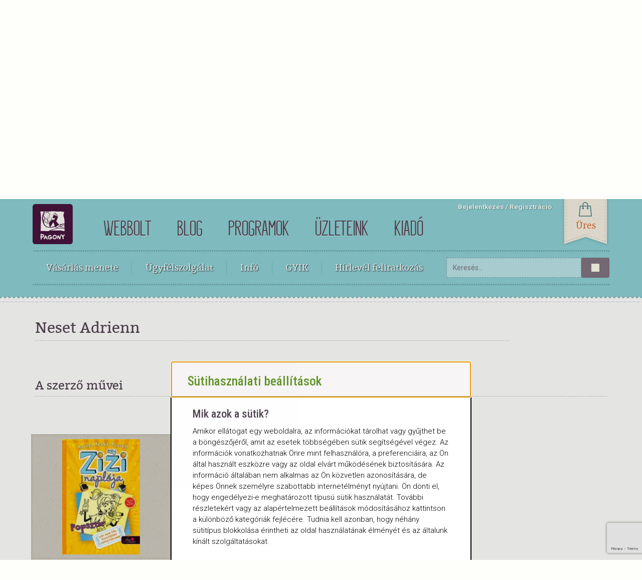

--- FILE ---
content_type: text/html;charset=UTF-8
request_url: https://www.pagony.hu/adrienn-neset
body_size: 7563
content:
<!DOCTYPE html><html lang="hu">
<head>
<meta http-equiv="Content-Type" content="text/html; charset=utf-8">
<meta http-equiv="X-UA-Compatible" content="IE=edge">
<meta name="viewport" content="width=device-width, initial-scale=1, minimum-scale=1">
<base href="https://www.pagony.hu/">
<meta name="theme-color" content="#96cfce">
<meta name="msapplication-navbutton-color" content="#96cfce">
<meta name="apple-mobile-web-app-status-bar-style" content="#96cfce">
<link rel="preload" href="/resources/templates/default/assets/webshop/fonts/kraftstoff-regular-hu-webfont.woff2" as="font" type="font/woff2" crossorigin="crossorigin">
<meta property="og:site_name" content="Pagony.hu">
<title>Pagony webbolt</title>
<meta name="title" content="Pagony webbolt">
<meta property="og:image:alt" content="Pagony webbolt">
<meta name="twitter:title" content="Pagony webbolt">
<meta property="og:title" content="Pagony webbolt">
<meta name="description" content="Minden, ami gyerekkönyv és -játék! A kuflik, Boribon, Maszat, Rumini és a többiek – értékes, igényes, színvonalas mesekönyvek, ifjúsági regények és minőségi fejlesztő játékok kedvezményesen.">
<meta property="og:description" content="Minden, ami gyerekkönyv és -játék! A kuflik, Boribon, Maszat, Rumini és a többiek – értékes, igényes, színvonalas mesekönyvek, ifjúsági regények és minőségi fejlesztő játékok kedvezményesen.">
<link rel="icon" href="../../favicon.ico">
<script>
					dataLayer = [{
						'pageType':'authorpage'
						
					}];
				</script><script>(function(w,d,s,l,i){w[l]=w[l]||[];w[l].push({'gtm.start':
				new Date().getTime(),event:'gtm.js'});var f=d.getElementsByTagName(s)[0],
				j=d.createElement(s),dl=l!='dataLayer'?'&l='+l:'';j.async=true;j.src=
				'https://www.googletagmanager.com/gtm.js?id='+i+dl+ '&gtm_auth=RnW9w_QtZPu31c4KqhfPSA&gtm_preview=env-35&gtm_cookies_win=x';f.parentNode.insertBefore(j,f);
				})(window,document,'script','dataLayer','GTM-5CNR32');</script><script>
					(function(h,o,t,j,a,r){
						h.hj=h.hj||function(){(h.hj.q=h.hj.q||[]).push(arguments)};
						h._hjSettings={hjid:1014973,hjsv:6};
						a=o.getElementsByTagName('head')[0];
						r=o.createElement('script');r.async=1;
						r.src=t+h._hjSettings.hjid+j+h._hjSettings.hjsv;
						a.appendChild(r);
					})(window,document,'https://static.hotjar.com/c/hotjar-','.js?sv=');
				</script><link rel="stylesheet" href="https://www.pagony.hu/resources/templates/default/assets/common/css/cookie-consent.css">
<link href="resources/templates/default/assets/webshop/css/bootstrap.css" rel="stylesheet">
<link rel="stylesheet" href="resources/templates/default/assets/webshop/css/webbolt_style.css?v=1767706717">
<link href="resources/templates/default/assets/webshop/css/font-awesome.min.css" rel="stylesheet">
<link href="resources/templates/default/assets/webshop/css/message.css" rel="stylesheet">
<link href="resources/templates/default/assets/webshop/css/bootstrap-switch.css" rel="stylesheet">
<link rel="stylesheet" type="text/css" href="resources/templates/default/assets/blog/js/slick-1.8.0/slick/slick.css">
<link href="https://cdnjs.cloudflare.com/ajax/libs/bootstrap-slider/9.9.0/css/bootstrap-slider.css" rel="stylesheet">
<link rel="stylesheet" type="text/css" href="https://cdnjs.cloudflare.com/ajax/libs/font-awesome/5.8.2/css/all.css">
<script src="https://www.google.com/recaptcha/api.js?render=6LezvbIgAAAAADtUuVj4XnEOluOLD43CsLKtD-8V"></script><script type="text/javascript">
				window.RECAPTCHA = '6LezvbIgAAAAADtUuVj4XnEOluOLD43CsLKtD-8V';
			</script>
</head>
<body id="authorpage">
<!--Google Tag Manager--><noscript><iframe src="https://www.googletagmanager.com/ns.html?id=GTM-5CNR32&amp;gtm_auth=RnW9w_QtZPu31c4KqhfPSA&amp;gtm_preview=env-35&amp;gtm_cookies_win=x" height="0" width="0" style="display:none;visibility:hidden"></iframe></noscript>
<!--End Google Tag Manager--><header class="webshop-header"><a href="/" class="top-logo"><img id="top-logo" alt="Pagony logo" src="/resources/templates/default/assets/webshop/images/lekerekitett_logo.svg"></a><nav id="site-navigation"><ul>
<li><a href="https://www.pagony.hu/">webbolt</a></li>
<li><a href="https://www.pagony.hu/blog">blog</a></li>
<li><a href="https://www.pagony.hu/programok">Programok</a></li>
<li><a href="https://www.pagony.hu/uzleteink">üzleteink</a></li>
<li><a href="https://kiado.pagony.hu/">Kiadó</a></li>
<script type="application/ld+json">null</script>
</ul></nav><nav id="login-menu"><label class="dropdown-menu-toggle" tabindex="-1"><input type="checkbox"></label><ul>
<li><a href="#" data-toggle="modal" data-target="#loginmodal">Bejelentkezés</a></li>
<li><a href="/regisztracio">Regisztráció</a></li>
</ul>
<script type="application/ld+json">null</script></nav><a class="top-cart" aria-expanded="false" aria-controls="cart-div"><span class="top-ribbon" id="cart-ribbon"><span id="cart-ribbon-text" class="cart-number">Üres</span></span></a><nav class="webshop-nav" tabindex="-1"><label class="dropdown-menu-toggle" tabindex="-1"><input type="checkbox"></label><ul>
<li>
<label class="dropdown-menu-toggle" tabindex="-1"><input type="checkbox">Vásárlás menete</label><ul class="dropdown-menu">
<li><a href="https://www.pagony.hu/hogyvasaroljak" class="howtoorder-link">Így vásárolj!</a></li>
<li><a href="https://www.pagony.hu/fizetesimodok" class="payment-link">Fizetés</a></li>
<li><a href="https://www.pagony.hu/szallitas" class="delivery-link">Küldemények</a></li>
<li><a href="https://www.pagony.hu/pick-pack-pont" class="pickuplocations-link">Átvevőhelyek</a></li>
</ul>
</li>
<li><a href="https://www.pagony.hu/ugyfelszolgalat">Ügyfélszolgálat</a></li>
<li>
<label class="dropdown-menu-toggle" tabindex="-1"><input type="checkbox">Infó</label><ul class="dropdown-menu">
<li><a href="https://www.pagony.hu/adatvedelem" class="dataprotection-link">Adatvédelem</a></li>
<li><a href="https://www.pagony.hu/aszf" class="terms_and_conditions-link">ÁSZF</a></li>
<li><a href="https://www.pagony.hu/impresszum" class="imprint-link">Impresszum</a></li>
<li><a href="https://www.pagony.hu/torzsvasarloi-rendszer" class="loyalty_program-link">Törzsvásárlói rendszer</a></li>
<li><a href="https://www.pagony.hu/panaszkezeles" class="complaint_handling-link">Panaszkezelés</a></li>
<li><a href="https://www.pagony.hu/karrier" class="Career-link">Karrier</a></li>
<li><a href="#" class="cookie-consent-link">Süti beállítások</a></li>
</ul>
</li>
<li><a href="https://www.pagony.hu/gyik">GYIK</a></li>
<li><a href="#" data-toggle="modal" data-target="#newslettermodal">Hírlevél feliratkozás</a></li>
</ul></nav><form class="search-form" method="get" action="/webbolt">
<input class="form-control" name="search" type="text" placeholder="Keresés..."><button class="btn btn-searchbutton" type="submit"><i class="icon-search"></i></button>
</form></header><div class="modal fade" id="loginmodal" tabindex="-1" role="dialog" aria-labelledby="loginmodal"><div class="modal-dialog" role="document"><div class="modal-content loginmodal">
<div class="modal-header">
<button type="button" class="close" data-dismiss="modal" aria-label="Close"><span aria-hidden="true">x</span></button><div class="modal-title">Bejelentkezés</div>
</div>
<div class="modal-body">
<form class="login-form" method="post">
<div class="form-group">
<label for="email">E-mail-cím</label><input type="text" id="email" name="email" class="form-control">
</div>
<div class="form-group">
<label for="password">Jelszó</label><input type="password" id="password" name="password" class="form-control">
</div>
<button type="submit" name="action" value="currentuser.loginuser" class="btn btn-border btn-block btn-blue">Bejelentkezés</button><button id="forgotten_pw" type="submit" name="action" value="user.forgottenpw" class="btn btn-border btn-block btn-orange">Elfelejtett jelszó</button>
</form>
<div class="divider"><span>vagy</span></div>
<button type="button" href="" class="fb_login" data-app_id="479615327262180"><i class="fab fa-facebook-f"></i><span>Bejelentkezés Facebookkal</span></button>
</div>
</div></div></div>
<div class="modal fade" id="loginmessagemodal" role="dialog"><div class="modal-dialog" role="document"><div class="modal-content">
<div class="modal-header"><button type="button" class="close" data-dismiss="modal" aria-label="Close"><span aria-hidden="true">x</span></button></div>
<div class="modal-body message"></div>
</div></div></div>
<div class="modal fade" id="loginalertmodal" tabindex="-1" role="dialog"><div class="modal-dialog" role="document"><div class="modal-content">
<div class="modal-header">
<button type="button" class="close" data-dismiss="modal" aria-label="Close"><span aria-hidden="true">x</span></button><div class="modal-title">Figyelem</div>
</div>
<div class="modal-body">
<p>A továbblépéshez jelentkezz be, vagy ha még nem vagy törzsvásárlónk, regisztrálj!</p>
<a href="#" class="btn btn-blue btn-block" data-dismiss="modal" data-toggle="modal" data-target="#loginmodal">Bejelentkezek</a><a href="/regisztracio" class="btn btn-orange btn-block">Regisztrálok</a>
</div>
</div></div></div>
<div class="modal fade modal-mid" id="newslettermodal" tabindex="-1" role="dialog" aria-labelledby="newslettermodal"><div class="modal-dialog" role="document"><div class="modal-content">
<div class="modal-header">
<button type="button" class="close" data-dismiss="modal" aria-label="Close"><span aria-hidden="true">&times;</span></button><div class="modal-title" id="newslettermodallabel">Hírlevél feliratkozás</div>
</div>
<div class="modal-body"><form method="POST">
<input type="hidden" name="action" value="OptInForm.optinsignup"><input type="hidden" name="source" value="1"><input type="hidden" class="g-recaptcha-response" name="g-recaptcha-response" value=""><div class="checkbox"><label><input type="checkbox" name="optin[]" value="1">Pagony webbolt hírlevél</label></div>
<div class="checkbox"><label><input type="checkbox" name="optin[]" value="3">Pozsonyi Pagony</label></div>
<div class="checkbox"><label><input type="checkbox" name="optin[]" value="4">Bartók Pagony</label></div>
<div class="checkbox"><label><input type="checkbox" name="optin[]" value="5">Zuglói Pagony</label></div>
<div class="checkbox"><label><input type="checkbox" name="optin[]" value="6">Frankel Pagony</label></div>
<div class="checkbox"><label><input type="checkbox" name="optin[]" value="8">Debreceni Pagony</label></div>
<div class="checkbox"><label><input type="checkbox" name="optin[]" value="9">Pécsi Pagony</label></div>
<div class="checkbox"><label><input type="checkbox" name="optin[]" value="10">Tanári hírlevél</label></div>
<div class="checkbox"><label><input type="checkbox" name="optin[]" value="11">Győri Pagony</label></div>
<div class="checkbox"><label><input type="checkbox" name="optin[]" value="12">Soproni Pagony</label></div>
<div class="checkbox"><label><input type="checkbox" name="optin[]" value="25">Tabán Pagony</label></div>
<div class="checkbox"><label><input type="checkbox" name="optin[]" value="27">Pagony Játékház</label></div>
<div class="checkbox"><label><input type="checkbox" name="optin[]" value="42">Bakáts Pagony</label></div>
<div class="form-group"><div class="input-group col-xs-8"><input id="email" type="text" class="form-control" name="email" placeholder="E-mail-cím"></div></div>
<div class="checkbox"><label><input type="checkbox" name="gdpr" value="1">Elfogadom a Pagony <a href="/adatvedelem">adatvédelmi</a> szabályzatát</label></div>
<button type="submit" class="btn btn-orange">Feliratkozom</button>
</form></div>
</div></div></div>
<div class="modal fade" id="addtocartmodal" tabindex="-1" role="dialog"><div class="modal-dialog" role="document"><div class="modal-content">
<div class="modal-header">
<button type="button" class="close" data-dismiss="modal" aria-label="Close"><span aria-hidden="true">x</span></button><div class="modal-title">Kosárba került:</div>
</div>
<div class="modal-body">
<img id="cartmodalimage" alt="" src="[data-uri]" class="modal-prod-pic" onerror="this.style.display='none'"><h4 id="cartmodalauthor" class="author-name">.</h4>
<h2 id="cartmodaltitle">.</h2>
<p class="publisher" id="cartmodalpublisher"></p>
<div id="to-cart-normal-section">
<p>
                            A kosaradban összesen <span class="orange" id="cartmodalprice"></span>-nyi áru van. Csökkentsd a szállítási költséget!
                        </p>
<p></p>
<p>Külföldi rendelés esetén minden infót <a href="https://www.pagony.hu/szallitas">itt</a> találsz!<br>Áraink 2024. március 28-tól:</p>
<table class="transport-table">
<thead><tr>
<th></th>
<th>Személyes</th>
<th>Futárszolgálat</th>
<th>Csomagpont</th>
<th>MPL</th>
<th>MPL Csomagpont</th>
</tr></thead>
<tbody>
<tr>
<td>0 - 6000</td>
<td class="free">ingyenes</td>
<td>1590 Ft</td>
<td>1290 Ft</td>
<td>1990 Ft</td>
<td>990 Ft</td>
</tr>
<tr>
<td>6001 - 10000</td>
<td class="free">ingyenes</td>
<td>1190 Ft</td>
<td>990 Ft</td>
<td>1990 Ft</td>
<td>990 Ft</td>
</tr>
<tr>
<td>10001 - 15000</td>
<td class="free">ingyenes</td>
<td>790 Ft</td>
<td>690 Ft</td>
<td>1990 Ft</td>
<td>990 Ft</td>
</tr>
<tr>
<td>15001 - </td>
<td class="free">ingyenes</td>
<td class="free">ingyenes</td>
<td class="free">ingyenes</td>
<td>1990 Ft</td>
<td>990 Ft</td>
</tr>
</tbody>
</table>
</div>
<p id="to-cart-ebook-section">Miután megvásárolod, az e-könyveket elérheted a menüben az <a href="/vasarlasaim/e-book">"E-könyveim"</a> fülre kattintva és elküldjük neked a linket egy visszaigazoló e-mailben is.</p>
</div>
<div class="modal-footer"><button type="button" class="btn btn-orange" onClick="location.href='kosar'">A kosár tartalma</button></div>
</div></div></div>
<div class="modal fade" id="addToListModal" tabindex="-1" role="dialog"><div class="modal-dialog" role="document"><div class="modal-content">
<div class="modal-header">
<button type="button" class="close" data-dismiss="modal">&times;</button><div class="modal-title">Sikeres listához adás</div>
</div>
<div class="modal-body">
<p>A kiválasztott terméket sikeresen hozzáadtuk a kedvencek listádhoz.</p>
<a href="/kedvenceim" class="btn btn-orange btn-block">Tovább a kedvenceimhez!</a>
</div>
</div></div></div>
<div class="modal fade" id="error-modal" tabindex="-1" role="dialog"><div class="modal-dialog" role="document"><div class="modal-content">
<div class="modal-header"><button type="button" class="close" data-dismiss="modal">&times;</button></div>
<div class="modal-body"><p id="error-message"></p></div>
</div></div></div>
<div class="modal" tabindex="-1" role="dialog" id="pricemodal"><div class="modal-dialog" role="document"><div class="modal-content">
<div class="modal-header">Árinformáció<button type="button" class="close" data-dismiss="modal" aria-label="Close"><span aria-hidden="true">x</span></button>
</div>
<div class="modal-body message"></div>
</div></div></div>
<div class="wrapper"><div class="container">
<div class="row"><div class="col-md-10 author-text">
<h2 class="page-header">Neset Adrienn</h2>
<p class="text-justify"></p>
</div></div>
<div class="author-products">
<h3 class="page-header">A szerző művei</h3>
<div class="row main products"><div class="col-xs-6 col-sm-4 col-md-3
                item-holder"><div class="item">
<div class="item-bg">
<a target="product_window_tab" href="/termekek/egy-zizi-naploja-3-popsztar-mesek-nem-valami-meses-eletemrol"><div class="item-picture">
<img onerror="this.style.display='none'" loading="lazy" class="" src="https://www.pagony.hu/resources/images/kw/qe/zi/prodcard_image/21840.jpg" alt="Egy Zizi naplója 3. - Popsztár - Egy nem túl tehetséges popsztár meséi"><div class="item-caption">Kattints a termékre a részletes információ megtekintéséhez...</div>
</div></a><h3><a target="product_window_tab" title="Egy Zizi naplója 3. - Popsztár - Egy nem túl tehetséges popsztár meséi" href="/termekek/egy-zizi-naploja-3-popsztar-mesek-nem-valami-meses-eletemrol">Egy Zizi naplója 3. - Popsztár - Egy nem túl tehetséges p...
                    </a></h3>
<ul class="category-icon-list open-product">
<li><span class="book-icon" title="Könyv"></span></li>
<li><span class="age-icon" title="Korosztály">7-14</span></li>
<li><span class="girl-icon" title="Lányoknak"></span></li>
</ul>
<p class="item-price"><span class="origprice">
                        Eredeti ár:
                    <span class="price">3999 Ft</span></span><i class="fa fa-info-circle pricemodal" title="További árinformációért kattints ide!" data-pricedata='
                &lt;h5&gt;
                Egy Zizi naplója 3. - Popsztár - Egy nem túl tehetséges popsztár meséi
                &lt;/h5&gt;
                &lt;p&gt;Eredeti ár:
                    &lt;span class="price"&gt;
                3999 Ft
                    &lt;/span&gt;
                &lt;/p&gt;
                
                    &lt;p&gt;Online ár:
                        &lt;span class="price"&gt;
                    3399 Ft
                        &lt;/span&gt;
                    &lt;/p&gt;
                
                    &lt;p&gt;Az elmúlt hónap legalacsonyabb ára:
                        &lt;span class="price"&gt;
                    3399 Ft
                        &lt;/span&gt;
                    &lt;/p&gt;
                
                &lt;p&gt;
                    &lt;span class="saleprice"&gt;
                    Online ár:
                3399 Ft
                    &lt;/span&gt;
                
                        &lt;span class="price"&gt;
                        &lt;br /&gt;
                    
                        &lt;/span&gt;
                
                &lt;/p&gt;
                &lt;p class="more-info"&gt;További információért kattints
                    &lt;a href="/gyik"&gt;ide&lt;/a&gt;!
                &lt;/p&gt;
            '></i><br><span class="saleprice orange">Online ár: <span class="price">3399 Ft</span></span></p>
</div>
<a type="submit" onclick="AddToCart(9371)" class="btn btn-bag btn-block btn-intocart">Kosárba
                    <span class="hidden-xs hidden-sm">teszem</span></a>
</div></div></div>
<div class="pagination-wrapper"></div>
</div>
</div></div>
<div class="footer"><div class="container" id="webshopfooter"><div class="row"></div></div></div>
<script src="https://ajax.googleapis.com/ajax/libs/jquery/1.9.1/jquery.min.js" type="text/javascript"></script><script src="https://cdnjs.cloudflare.com/ajax/libs/jquery-validate/1.17.0/jquery.validate.js" type="text/javascript"></script><script src="https://cdnjs.cloudflare.com/ajax/libs/jquery-validate/1.17.0/localization/messages_hu.js" type="text/javascript"></script><script src="resources/templates/default/assets/webshop/js/modernizr.custom.js" type="text/javascript"></script><script src="resources/templates/default/assets/webshop/js/bootstrap.min.js" type="text/javascript"></script><script src="resources/templates/default/assets/common/js/ie10-viewport-bug-workaround.js" type="text/javascript"></script><script type="text/javascript" src="resources/templates/default/assets/webshop/js/jquery.bxslider.js?v=1594327018"></script><script src="resources/templates/default/assets/common/js/utk.js" type="text/javascript"></script><script src="resources/templates/default/assets/webshop/js/highlight.js" type="text/javascript"></script><script src="resources/templates/default/assets/webshop/js/bootstrap-switch.js" type="text/javascript"></script><script src="https://cdnjs.cloudflare.com/ajax/libs/bootstrap-slider/9.9.0/bootstrap-slider.js" type="text/javascript"></script><script type="text/javascript">
		$('#priceslider').slider({});
		</script><script type="text/javascript">
			$(document).ready(function() {
				// Enable touch events for Mobile Browsers
				var touchDevice = false;
				if (navigator.userAgent.match(/Android|webOS|iPhone|iPad|iPod|BlackBerry|IEMobile|Opera Mini/)) {
					touchDevice = true;
				}
				$('.bxslider').bxSlider({touchEnabled: touchDevice});
			});
		</script><script src="https://cdnjs.cloudflare.com/ajax/libs/html5shiv/3.7.3/html5shiv.min.js" type="text/javascript"></script><script src="https://cdnjs.cloudflare.com/ajax/libs/respond.js/1.4.2/respond.min.js" type="text/javascript"></script><script type="text/javascript">
			var image_url = 'https://www.pagony.hu/resources/images/';
		</script><script type="text/javascript" src="resources/templates/default/assets/webshop/js/php.js?v=1594327018"></script><script type="text/javascript" src="resources/templates/default/assets/webshop/js/jquery.serializejson.js?v=1594327018"></script><script type="text/javascript" src="resources/templates/default/assets/webshop/js/jquery-deparam.min.js?v=1594327018"></script><script type="text/javascript" src="resources/templates/default/assets/webshop/js/booq_scripts.js?v=1695988225"></script><script type="text/javascript" src="resources/templates/default/assets/webshop/js/jquery-editable-select.js?v=1654157019"></script><script type="text/javascript" src="resources/templates/default/assets/webshop/js/webshop.js?v=1766061460"></script><script type="text/javascript" src="resources/templates/default/assets/webshop/js/myscripts.js?v=1761905294"></script><script type="text/javascript" src="resources/templates/default/assets/webshop/js/jsx.js?v=1699265155"></script><script type="text/javascript" src="resources/templates/default/assets/common/js/authenticationHandler.js?v=1666615867"></script><script type="text/javascript" src="resources/templates/default/assets/webshop/js/favorites.js?v=1695888389"></script><script src="resources/templates/default/assets/common/js/cookie-consent.js" type="text/javascript" charset="utf-8"></script><dialog id="cookie-consent-dialog"><header class="dialog-header" tabindex="-1"><span class="title">Sütihasználati beállítások</span></header><main><section id="general_cookie_info"><h2>Mik azok a sütik?</h2>
<p>Amikor ellátogat egy weboldalra, az információkat tárolhat vagy gyűjthet be a böngészőjéről, amit az esetek többségében sütik segítségével végez. Az információk vonatkozhatnak Önre mint felhasználóra, a preferenciáira, az Ön által használt eszközre vagy az oldal elvárt működésének biztosítására. Az információ általában nem alkalmas az Ön közvetlen azonosítására, de képes Önnek személyre szabottabb internetélményt nyújtani. Ön dönti el, hogy engedélyezi-e meghatározott típusú sütik használatát. További részletekért vagy az alapértelmezett beállítások módosításához kattintson a különböző kategóriák fejlécére. Tudnia kell azonban, hogy néhány sütitípus blokkolása érintheti az oldal használatának élményét és az általunk kínált szolgáltatásokat.</p></section><section id="cookie-category-settings"><h2>Jelenlegi beállítások</h2>
<details><summary>
							Szükséges sütik
							<label class="form-ctrl-switch"><input type="checkbox" disabled name="necessary-cookies" id="necessary-cookies"></label></summary><p>
							Ezek a sütik nélkülözhetetlenek a weboldal működéséhez, ezért nem kapcsolhatók ki. Általában csak olyan tevékenységekre válaszul kerülnek elhelyezésre, mint a szolgáltatások kérése, így például a süti használati beállítások megadása, bejelentkezés vagy űrlapok kitöltése. A böngészőjében beállíthatja a sütik blokkolását vagy az azokra való figyelmeztetést, azonban ebben az esetben előfordulhat, hogy a weboldal vagy meghatározott részei egyáltalán nem működnek.
						</p></details><details><summary>
							Beállításokat tároló sütik
							<label class="form-ctrl-switch"><input type="checkbox" name="preferences-cookies" id="preferences-cookies"></label></summary><p>
							Ezen sütik olyan speciális funkciók, mint például az oldalról közvetlenül elérhető videók és az élő ügyfélszolgálati chat elérhetőségét teszik lehetővé. Ezen kívül a „beállítási” sütik megkönnyítik a böngészést például a regisztrációhoz tartozó jelszavak, vagy a kosárba tett termékek megjegyzésével. A sütiket vagy mi, vagy olyan harmadik fél helyezi el, amely harmadik fél szolgáltatásait elérhetővé tettük anélkül, hogy el kellene hagynia a weboldalt. Amennyiben nem engedélyezi a „beállítási” típusú sütik használatát, előfordulhat, hogy az említett funkciók nem megfelelően működnek az Ön böngészőjében.
						</p></details><details><summary>
							Statisztikai sütik
							<label class="form-ctrl-switch"><input type="checkbox" name="statistics-cookies" id="statistics-cookies"></label></summary><p>
							Ezen sütik segítségével vesszük számba az oldalunkon történő látogatásokat és az internetes forgalom forrásait, hogy ily módon mérjük és javítsuk az oldalunk teljesítményét, használhatóságát. A sütik segítenek meghatározni a weboldal népszerű és kevésbé népszerű funkcióit, valamint a látogatói aktivitások (pl. görgetés sebessége, egy-egy menüpontban eltöltött időtartam stb.) jellemzőit. A sütik által gyűjtött információkat az általános, nem pedig az egyedi felhasználói szokások feltérképezésére és elemzésére használjuk fel. Amennyiben nem engedélyezi a statisztikai sütik használatát, nem értesülünk róla, hogy felkereste az oldalunkat.
						</p></details><details><summary>
							Marketing célú sütik
							<label class="form-ctrl-switch"><input type="checkbox" name="marketing-cookies" id="marketing-cookies"></label></summary><p>
							Ezeket a sütiket hirdetőpartnereink helyezik el az oldalunkon keresztül. A sütiket az Ön érdeklődési körének megfelelő profil felállítására és az ahhoz illeszkedő hirdetések megjelenítésére használjuk. A „marketing” célú sütik egyedileg azonosítják a böngészőjét és a böngészésre használt eszközét (telefon, laptop, tablet, asztali számítógép stb.). Amennyiben nem engedélyezi ezen sütiket, nem élvezheti az Ön preferenciái szerint összeállított, célzott hirdetések előnyét.
						</p></details></section></main><footer class="dialog-footer"><button id="btn-accept-cookies">Összes elfogadása</button><button id="btn-customize-cookies">Sütik beállítása</button><button id="btn-accept-selected">Kiválasztottak elfogadása</button><button id="btn-reject-cookies">Összes elutasítása</button></footer></dialog>
</body>
</html>


--- FILE ---
content_type: text/html; charset=utf-8
request_url: https://www.google.com/recaptcha/api2/anchor?ar=1&k=6LezvbIgAAAAADtUuVj4XnEOluOLD43CsLKtD-8V&co=aHR0cHM6Ly93d3cucGFnb255Lmh1OjQ0Mw..&hl=en&v=N67nZn4AqZkNcbeMu4prBgzg&size=invisible&anchor-ms=20000&execute-ms=30000&cb=vx4ld3v61ys7
body_size: 48535
content:
<!DOCTYPE HTML><html dir="ltr" lang="en"><head><meta http-equiv="Content-Type" content="text/html; charset=UTF-8">
<meta http-equiv="X-UA-Compatible" content="IE=edge">
<title>reCAPTCHA</title>
<style type="text/css">
/* cyrillic-ext */
@font-face {
  font-family: 'Roboto';
  font-style: normal;
  font-weight: 400;
  font-stretch: 100%;
  src: url(//fonts.gstatic.com/s/roboto/v48/KFO7CnqEu92Fr1ME7kSn66aGLdTylUAMa3GUBHMdazTgWw.woff2) format('woff2');
  unicode-range: U+0460-052F, U+1C80-1C8A, U+20B4, U+2DE0-2DFF, U+A640-A69F, U+FE2E-FE2F;
}
/* cyrillic */
@font-face {
  font-family: 'Roboto';
  font-style: normal;
  font-weight: 400;
  font-stretch: 100%;
  src: url(//fonts.gstatic.com/s/roboto/v48/KFO7CnqEu92Fr1ME7kSn66aGLdTylUAMa3iUBHMdazTgWw.woff2) format('woff2');
  unicode-range: U+0301, U+0400-045F, U+0490-0491, U+04B0-04B1, U+2116;
}
/* greek-ext */
@font-face {
  font-family: 'Roboto';
  font-style: normal;
  font-weight: 400;
  font-stretch: 100%;
  src: url(//fonts.gstatic.com/s/roboto/v48/KFO7CnqEu92Fr1ME7kSn66aGLdTylUAMa3CUBHMdazTgWw.woff2) format('woff2');
  unicode-range: U+1F00-1FFF;
}
/* greek */
@font-face {
  font-family: 'Roboto';
  font-style: normal;
  font-weight: 400;
  font-stretch: 100%;
  src: url(//fonts.gstatic.com/s/roboto/v48/KFO7CnqEu92Fr1ME7kSn66aGLdTylUAMa3-UBHMdazTgWw.woff2) format('woff2');
  unicode-range: U+0370-0377, U+037A-037F, U+0384-038A, U+038C, U+038E-03A1, U+03A3-03FF;
}
/* math */
@font-face {
  font-family: 'Roboto';
  font-style: normal;
  font-weight: 400;
  font-stretch: 100%;
  src: url(//fonts.gstatic.com/s/roboto/v48/KFO7CnqEu92Fr1ME7kSn66aGLdTylUAMawCUBHMdazTgWw.woff2) format('woff2');
  unicode-range: U+0302-0303, U+0305, U+0307-0308, U+0310, U+0312, U+0315, U+031A, U+0326-0327, U+032C, U+032F-0330, U+0332-0333, U+0338, U+033A, U+0346, U+034D, U+0391-03A1, U+03A3-03A9, U+03B1-03C9, U+03D1, U+03D5-03D6, U+03F0-03F1, U+03F4-03F5, U+2016-2017, U+2034-2038, U+203C, U+2040, U+2043, U+2047, U+2050, U+2057, U+205F, U+2070-2071, U+2074-208E, U+2090-209C, U+20D0-20DC, U+20E1, U+20E5-20EF, U+2100-2112, U+2114-2115, U+2117-2121, U+2123-214F, U+2190, U+2192, U+2194-21AE, U+21B0-21E5, U+21F1-21F2, U+21F4-2211, U+2213-2214, U+2216-22FF, U+2308-230B, U+2310, U+2319, U+231C-2321, U+2336-237A, U+237C, U+2395, U+239B-23B7, U+23D0, U+23DC-23E1, U+2474-2475, U+25AF, U+25B3, U+25B7, U+25BD, U+25C1, U+25CA, U+25CC, U+25FB, U+266D-266F, U+27C0-27FF, U+2900-2AFF, U+2B0E-2B11, U+2B30-2B4C, U+2BFE, U+3030, U+FF5B, U+FF5D, U+1D400-1D7FF, U+1EE00-1EEFF;
}
/* symbols */
@font-face {
  font-family: 'Roboto';
  font-style: normal;
  font-weight: 400;
  font-stretch: 100%;
  src: url(//fonts.gstatic.com/s/roboto/v48/KFO7CnqEu92Fr1ME7kSn66aGLdTylUAMaxKUBHMdazTgWw.woff2) format('woff2');
  unicode-range: U+0001-000C, U+000E-001F, U+007F-009F, U+20DD-20E0, U+20E2-20E4, U+2150-218F, U+2190, U+2192, U+2194-2199, U+21AF, U+21E6-21F0, U+21F3, U+2218-2219, U+2299, U+22C4-22C6, U+2300-243F, U+2440-244A, U+2460-24FF, U+25A0-27BF, U+2800-28FF, U+2921-2922, U+2981, U+29BF, U+29EB, U+2B00-2BFF, U+4DC0-4DFF, U+FFF9-FFFB, U+10140-1018E, U+10190-1019C, U+101A0, U+101D0-101FD, U+102E0-102FB, U+10E60-10E7E, U+1D2C0-1D2D3, U+1D2E0-1D37F, U+1F000-1F0FF, U+1F100-1F1AD, U+1F1E6-1F1FF, U+1F30D-1F30F, U+1F315, U+1F31C, U+1F31E, U+1F320-1F32C, U+1F336, U+1F378, U+1F37D, U+1F382, U+1F393-1F39F, U+1F3A7-1F3A8, U+1F3AC-1F3AF, U+1F3C2, U+1F3C4-1F3C6, U+1F3CA-1F3CE, U+1F3D4-1F3E0, U+1F3ED, U+1F3F1-1F3F3, U+1F3F5-1F3F7, U+1F408, U+1F415, U+1F41F, U+1F426, U+1F43F, U+1F441-1F442, U+1F444, U+1F446-1F449, U+1F44C-1F44E, U+1F453, U+1F46A, U+1F47D, U+1F4A3, U+1F4B0, U+1F4B3, U+1F4B9, U+1F4BB, U+1F4BF, U+1F4C8-1F4CB, U+1F4D6, U+1F4DA, U+1F4DF, U+1F4E3-1F4E6, U+1F4EA-1F4ED, U+1F4F7, U+1F4F9-1F4FB, U+1F4FD-1F4FE, U+1F503, U+1F507-1F50B, U+1F50D, U+1F512-1F513, U+1F53E-1F54A, U+1F54F-1F5FA, U+1F610, U+1F650-1F67F, U+1F687, U+1F68D, U+1F691, U+1F694, U+1F698, U+1F6AD, U+1F6B2, U+1F6B9-1F6BA, U+1F6BC, U+1F6C6-1F6CF, U+1F6D3-1F6D7, U+1F6E0-1F6EA, U+1F6F0-1F6F3, U+1F6F7-1F6FC, U+1F700-1F7FF, U+1F800-1F80B, U+1F810-1F847, U+1F850-1F859, U+1F860-1F887, U+1F890-1F8AD, U+1F8B0-1F8BB, U+1F8C0-1F8C1, U+1F900-1F90B, U+1F93B, U+1F946, U+1F984, U+1F996, U+1F9E9, U+1FA00-1FA6F, U+1FA70-1FA7C, U+1FA80-1FA89, U+1FA8F-1FAC6, U+1FACE-1FADC, U+1FADF-1FAE9, U+1FAF0-1FAF8, U+1FB00-1FBFF;
}
/* vietnamese */
@font-face {
  font-family: 'Roboto';
  font-style: normal;
  font-weight: 400;
  font-stretch: 100%;
  src: url(//fonts.gstatic.com/s/roboto/v48/KFO7CnqEu92Fr1ME7kSn66aGLdTylUAMa3OUBHMdazTgWw.woff2) format('woff2');
  unicode-range: U+0102-0103, U+0110-0111, U+0128-0129, U+0168-0169, U+01A0-01A1, U+01AF-01B0, U+0300-0301, U+0303-0304, U+0308-0309, U+0323, U+0329, U+1EA0-1EF9, U+20AB;
}
/* latin-ext */
@font-face {
  font-family: 'Roboto';
  font-style: normal;
  font-weight: 400;
  font-stretch: 100%;
  src: url(//fonts.gstatic.com/s/roboto/v48/KFO7CnqEu92Fr1ME7kSn66aGLdTylUAMa3KUBHMdazTgWw.woff2) format('woff2');
  unicode-range: U+0100-02BA, U+02BD-02C5, U+02C7-02CC, U+02CE-02D7, U+02DD-02FF, U+0304, U+0308, U+0329, U+1D00-1DBF, U+1E00-1E9F, U+1EF2-1EFF, U+2020, U+20A0-20AB, U+20AD-20C0, U+2113, U+2C60-2C7F, U+A720-A7FF;
}
/* latin */
@font-face {
  font-family: 'Roboto';
  font-style: normal;
  font-weight: 400;
  font-stretch: 100%;
  src: url(//fonts.gstatic.com/s/roboto/v48/KFO7CnqEu92Fr1ME7kSn66aGLdTylUAMa3yUBHMdazQ.woff2) format('woff2');
  unicode-range: U+0000-00FF, U+0131, U+0152-0153, U+02BB-02BC, U+02C6, U+02DA, U+02DC, U+0304, U+0308, U+0329, U+2000-206F, U+20AC, U+2122, U+2191, U+2193, U+2212, U+2215, U+FEFF, U+FFFD;
}
/* cyrillic-ext */
@font-face {
  font-family: 'Roboto';
  font-style: normal;
  font-weight: 500;
  font-stretch: 100%;
  src: url(//fonts.gstatic.com/s/roboto/v48/KFO7CnqEu92Fr1ME7kSn66aGLdTylUAMa3GUBHMdazTgWw.woff2) format('woff2');
  unicode-range: U+0460-052F, U+1C80-1C8A, U+20B4, U+2DE0-2DFF, U+A640-A69F, U+FE2E-FE2F;
}
/* cyrillic */
@font-face {
  font-family: 'Roboto';
  font-style: normal;
  font-weight: 500;
  font-stretch: 100%;
  src: url(//fonts.gstatic.com/s/roboto/v48/KFO7CnqEu92Fr1ME7kSn66aGLdTylUAMa3iUBHMdazTgWw.woff2) format('woff2');
  unicode-range: U+0301, U+0400-045F, U+0490-0491, U+04B0-04B1, U+2116;
}
/* greek-ext */
@font-face {
  font-family: 'Roboto';
  font-style: normal;
  font-weight: 500;
  font-stretch: 100%;
  src: url(//fonts.gstatic.com/s/roboto/v48/KFO7CnqEu92Fr1ME7kSn66aGLdTylUAMa3CUBHMdazTgWw.woff2) format('woff2');
  unicode-range: U+1F00-1FFF;
}
/* greek */
@font-face {
  font-family: 'Roboto';
  font-style: normal;
  font-weight: 500;
  font-stretch: 100%;
  src: url(//fonts.gstatic.com/s/roboto/v48/KFO7CnqEu92Fr1ME7kSn66aGLdTylUAMa3-UBHMdazTgWw.woff2) format('woff2');
  unicode-range: U+0370-0377, U+037A-037F, U+0384-038A, U+038C, U+038E-03A1, U+03A3-03FF;
}
/* math */
@font-face {
  font-family: 'Roboto';
  font-style: normal;
  font-weight: 500;
  font-stretch: 100%;
  src: url(//fonts.gstatic.com/s/roboto/v48/KFO7CnqEu92Fr1ME7kSn66aGLdTylUAMawCUBHMdazTgWw.woff2) format('woff2');
  unicode-range: U+0302-0303, U+0305, U+0307-0308, U+0310, U+0312, U+0315, U+031A, U+0326-0327, U+032C, U+032F-0330, U+0332-0333, U+0338, U+033A, U+0346, U+034D, U+0391-03A1, U+03A3-03A9, U+03B1-03C9, U+03D1, U+03D5-03D6, U+03F0-03F1, U+03F4-03F5, U+2016-2017, U+2034-2038, U+203C, U+2040, U+2043, U+2047, U+2050, U+2057, U+205F, U+2070-2071, U+2074-208E, U+2090-209C, U+20D0-20DC, U+20E1, U+20E5-20EF, U+2100-2112, U+2114-2115, U+2117-2121, U+2123-214F, U+2190, U+2192, U+2194-21AE, U+21B0-21E5, U+21F1-21F2, U+21F4-2211, U+2213-2214, U+2216-22FF, U+2308-230B, U+2310, U+2319, U+231C-2321, U+2336-237A, U+237C, U+2395, U+239B-23B7, U+23D0, U+23DC-23E1, U+2474-2475, U+25AF, U+25B3, U+25B7, U+25BD, U+25C1, U+25CA, U+25CC, U+25FB, U+266D-266F, U+27C0-27FF, U+2900-2AFF, U+2B0E-2B11, U+2B30-2B4C, U+2BFE, U+3030, U+FF5B, U+FF5D, U+1D400-1D7FF, U+1EE00-1EEFF;
}
/* symbols */
@font-face {
  font-family: 'Roboto';
  font-style: normal;
  font-weight: 500;
  font-stretch: 100%;
  src: url(//fonts.gstatic.com/s/roboto/v48/KFO7CnqEu92Fr1ME7kSn66aGLdTylUAMaxKUBHMdazTgWw.woff2) format('woff2');
  unicode-range: U+0001-000C, U+000E-001F, U+007F-009F, U+20DD-20E0, U+20E2-20E4, U+2150-218F, U+2190, U+2192, U+2194-2199, U+21AF, U+21E6-21F0, U+21F3, U+2218-2219, U+2299, U+22C4-22C6, U+2300-243F, U+2440-244A, U+2460-24FF, U+25A0-27BF, U+2800-28FF, U+2921-2922, U+2981, U+29BF, U+29EB, U+2B00-2BFF, U+4DC0-4DFF, U+FFF9-FFFB, U+10140-1018E, U+10190-1019C, U+101A0, U+101D0-101FD, U+102E0-102FB, U+10E60-10E7E, U+1D2C0-1D2D3, U+1D2E0-1D37F, U+1F000-1F0FF, U+1F100-1F1AD, U+1F1E6-1F1FF, U+1F30D-1F30F, U+1F315, U+1F31C, U+1F31E, U+1F320-1F32C, U+1F336, U+1F378, U+1F37D, U+1F382, U+1F393-1F39F, U+1F3A7-1F3A8, U+1F3AC-1F3AF, U+1F3C2, U+1F3C4-1F3C6, U+1F3CA-1F3CE, U+1F3D4-1F3E0, U+1F3ED, U+1F3F1-1F3F3, U+1F3F5-1F3F7, U+1F408, U+1F415, U+1F41F, U+1F426, U+1F43F, U+1F441-1F442, U+1F444, U+1F446-1F449, U+1F44C-1F44E, U+1F453, U+1F46A, U+1F47D, U+1F4A3, U+1F4B0, U+1F4B3, U+1F4B9, U+1F4BB, U+1F4BF, U+1F4C8-1F4CB, U+1F4D6, U+1F4DA, U+1F4DF, U+1F4E3-1F4E6, U+1F4EA-1F4ED, U+1F4F7, U+1F4F9-1F4FB, U+1F4FD-1F4FE, U+1F503, U+1F507-1F50B, U+1F50D, U+1F512-1F513, U+1F53E-1F54A, U+1F54F-1F5FA, U+1F610, U+1F650-1F67F, U+1F687, U+1F68D, U+1F691, U+1F694, U+1F698, U+1F6AD, U+1F6B2, U+1F6B9-1F6BA, U+1F6BC, U+1F6C6-1F6CF, U+1F6D3-1F6D7, U+1F6E0-1F6EA, U+1F6F0-1F6F3, U+1F6F7-1F6FC, U+1F700-1F7FF, U+1F800-1F80B, U+1F810-1F847, U+1F850-1F859, U+1F860-1F887, U+1F890-1F8AD, U+1F8B0-1F8BB, U+1F8C0-1F8C1, U+1F900-1F90B, U+1F93B, U+1F946, U+1F984, U+1F996, U+1F9E9, U+1FA00-1FA6F, U+1FA70-1FA7C, U+1FA80-1FA89, U+1FA8F-1FAC6, U+1FACE-1FADC, U+1FADF-1FAE9, U+1FAF0-1FAF8, U+1FB00-1FBFF;
}
/* vietnamese */
@font-face {
  font-family: 'Roboto';
  font-style: normal;
  font-weight: 500;
  font-stretch: 100%;
  src: url(//fonts.gstatic.com/s/roboto/v48/KFO7CnqEu92Fr1ME7kSn66aGLdTylUAMa3OUBHMdazTgWw.woff2) format('woff2');
  unicode-range: U+0102-0103, U+0110-0111, U+0128-0129, U+0168-0169, U+01A0-01A1, U+01AF-01B0, U+0300-0301, U+0303-0304, U+0308-0309, U+0323, U+0329, U+1EA0-1EF9, U+20AB;
}
/* latin-ext */
@font-face {
  font-family: 'Roboto';
  font-style: normal;
  font-weight: 500;
  font-stretch: 100%;
  src: url(//fonts.gstatic.com/s/roboto/v48/KFO7CnqEu92Fr1ME7kSn66aGLdTylUAMa3KUBHMdazTgWw.woff2) format('woff2');
  unicode-range: U+0100-02BA, U+02BD-02C5, U+02C7-02CC, U+02CE-02D7, U+02DD-02FF, U+0304, U+0308, U+0329, U+1D00-1DBF, U+1E00-1E9F, U+1EF2-1EFF, U+2020, U+20A0-20AB, U+20AD-20C0, U+2113, U+2C60-2C7F, U+A720-A7FF;
}
/* latin */
@font-face {
  font-family: 'Roboto';
  font-style: normal;
  font-weight: 500;
  font-stretch: 100%;
  src: url(//fonts.gstatic.com/s/roboto/v48/KFO7CnqEu92Fr1ME7kSn66aGLdTylUAMa3yUBHMdazQ.woff2) format('woff2');
  unicode-range: U+0000-00FF, U+0131, U+0152-0153, U+02BB-02BC, U+02C6, U+02DA, U+02DC, U+0304, U+0308, U+0329, U+2000-206F, U+20AC, U+2122, U+2191, U+2193, U+2212, U+2215, U+FEFF, U+FFFD;
}
/* cyrillic-ext */
@font-face {
  font-family: 'Roboto';
  font-style: normal;
  font-weight: 900;
  font-stretch: 100%;
  src: url(//fonts.gstatic.com/s/roboto/v48/KFO7CnqEu92Fr1ME7kSn66aGLdTylUAMa3GUBHMdazTgWw.woff2) format('woff2');
  unicode-range: U+0460-052F, U+1C80-1C8A, U+20B4, U+2DE0-2DFF, U+A640-A69F, U+FE2E-FE2F;
}
/* cyrillic */
@font-face {
  font-family: 'Roboto';
  font-style: normal;
  font-weight: 900;
  font-stretch: 100%;
  src: url(//fonts.gstatic.com/s/roboto/v48/KFO7CnqEu92Fr1ME7kSn66aGLdTylUAMa3iUBHMdazTgWw.woff2) format('woff2');
  unicode-range: U+0301, U+0400-045F, U+0490-0491, U+04B0-04B1, U+2116;
}
/* greek-ext */
@font-face {
  font-family: 'Roboto';
  font-style: normal;
  font-weight: 900;
  font-stretch: 100%;
  src: url(//fonts.gstatic.com/s/roboto/v48/KFO7CnqEu92Fr1ME7kSn66aGLdTylUAMa3CUBHMdazTgWw.woff2) format('woff2');
  unicode-range: U+1F00-1FFF;
}
/* greek */
@font-face {
  font-family: 'Roboto';
  font-style: normal;
  font-weight: 900;
  font-stretch: 100%;
  src: url(//fonts.gstatic.com/s/roboto/v48/KFO7CnqEu92Fr1ME7kSn66aGLdTylUAMa3-UBHMdazTgWw.woff2) format('woff2');
  unicode-range: U+0370-0377, U+037A-037F, U+0384-038A, U+038C, U+038E-03A1, U+03A3-03FF;
}
/* math */
@font-face {
  font-family: 'Roboto';
  font-style: normal;
  font-weight: 900;
  font-stretch: 100%;
  src: url(//fonts.gstatic.com/s/roboto/v48/KFO7CnqEu92Fr1ME7kSn66aGLdTylUAMawCUBHMdazTgWw.woff2) format('woff2');
  unicode-range: U+0302-0303, U+0305, U+0307-0308, U+0310, U+0312, U+0315, U+031A, U+0326-0327, U+032C, U+032F-0330, U+0332-0333, U+0338, U+033A, U+0346, U+034D, U+0391-03A1, U+03A3-03A9, U+03B1-03C9, U+03D1, U+03D5-03D6, U+03F0-03F1, U+03F4-03F5, U+2016-2017, U+2034-2038, U+203C, U+2040, U+2043, U+2047, U+2050, U+2057, U+205F, U+2070-2071, U+2074-208E, U+2090-209C, U+20D0-20DC, U+20E1, U+20E5-20EF, U+2100-2112, U+2114-2115, U+2117-2121, U+2123-214F, U+2190, U+2192, U+2194-21AE, U+21B0-21E5, U+21F1-21F2, U+21F4-2211, U+2213-2214, U+2216-22FF, U+2308-230B, U+2310, U+2319, U+231C-2321, U+2336-237A, U+237C, U+2395, U+239B-23B7, U+23D0, U+23DC-23E1, U+2474-2475, U+25AF, U+25B3, U+25B7, U+25BD, U+25C1, U+25CA, U+25CC, U+25FB, U+266D-266F, U+27C0-27FF, U+2900-2AFF, U+2B0E-2B11, U+2B30-2B4C, U+2BFE, U+3030, U+FF5B, U+FF5D, U+1D400-1D7FF, U+1EE00-1EEFF;
}
/* symbols */
@font-face {
  font-family: 'Roboto';
  font-style: normal;
  font-weight: 900;
  font-stretch: 100%;
  src: url(//fonts.gstatic.com/s/roboto/v48/KFO7CnqEu92Fr1ME7kSn66aGLdTylUAMaxKUBHMdazTgWw.woff2) format('woff2');
  unicode-range: U+0001-000C, U+000E-001F, U+007F-009F, U+20DD-20E0, U+20E2-20E4, U+2150-218F, U+2190, U+2192, U+2194-2199, U+21AF, U+21E6-21F0, U+21F3, U+2218-2219, U+2299, U+22C4-22C6, U+2300-243F, U+2440-244A, U+2460-24FF, U+25A0-27BF, U+2800-28FF, U+2921-2922, U+2981, U+29BF, U+29EB, U+2B00-2BFF, U+4DC0-4DFF, U+FFF9-FFFB, U+10140-1018E, U+10190-1019C, U+101A0, U+101D0-101FD, U+102E0-102FB, U+10E60-10E7E, U+1D2C0-1D2D3, U+1D2E0-1D37F, U+1F000-1F0FF, U+1F100-1F1AD, U+1F1E6-1F1FF, U+1F30D-1F30F, U+1F315, U+1F31C, U+1F31E, U+1F320-1F32C, U+1F336, U+1F378, U+1F37D, U+1F382, U+1F393-1F39F, U+1F3A7-1F3A8, U+1F3AC-1F3AF, U+1F3C2, U+1F3C4-1F3C6, U+1F3CA-1F3CE, U+1F3D4-1F3E0, U+1F3ED, U+1F3F1-1F3F3, U+1F3F5-1F3F7, U+1F408, U+1F415, U+1F41F, U+1F426, U+1F43F, U+1F441-1F442, U+1F444, U+1F446-1F449, U+1F44C-1F44E, U+1F453, U+1F46A, U+1F47D, U+1F4A3, U+1F4B0, U+1F4B3, U+1F4B9, U+1F4BB, U+1F4BF, U+1F4C8-1F4CB, U+1F4D6, U+1F4DA, U+1F4DF, U+1F4E3-1F4E6, U+1F4EA-1F4ED, U+1F4F7, U+1F4F9-1F4FB, U+1F4FD-1F4FE, U+1F503, U+1F507-1F50B, U+1F50D, U+1F512-1F513, U+1F53E-1F54A, U+1F54F-1F5FA, U+1F610, U+1F650-1F67F, U+1F687, U+1F68D, U+1F691, U+1F694, U+1F698, U+1F6AD, U+1F6B2, U+1F6B9-1F6BA, U+1F6BC, U+1F6C6-1F6CF, U+1F6D3-1F6D7, U+1F6E0-1F6EA, U+1F6F0-1F6F3, U+1F6F7-1F6FC, U+1F700-1F7FF, U+1F800-1F80B, U+1F810-1F847, U+1F850-1F859, U+1F860-1F887, U+1F890-1F8AD, U+1F8B0-1F8BB, U+1F8C0-1F8C1, U+1F900-1F90B, U+1F93B, U+1F946, U+1F984, U+1F996, U+1F9E9, U+1FA00-1FA6F, U+1FA70-1FA7C, U+1FA80-1FA89, U+1FA8F-1FAC6, U+1FACE-1FADC, U+1FADF-1FAE9, U+1FAF0-1FAF8, U+1FB00-1FBFF;
}
/* vietnamese */
@font-face {
  font-family: 'Roboto';
  font-style: normal;
  font-weight: 900;
  font-stretch: 100%;
  src: url(//fonts.gstatic.com/s/roboto/v48/KFO7CnqEu92Fr1ME7kSn66aGLdTylUAMa3OUBHMdazTgWw.woff2) format('woff2');
  unicode-range: U+0102-0103, U+0110-0111, U+0128-0129, U+0168-0169, U+01A0-01A1, U+01AF-01B0, U+0300-0301, U+0303-0304, U+0308-0309, U+0323, U+0329, U+1EA0-1EF9, U+20AB;
}
/* latin-ext */
@font-face {
  font-family: 'Roboto';
  font-style: normal;
  font-weight: 900;
  font-stretch: 100%;
  src: url(//fonts.gstatic.com/s/roboto/v48/KFO7CnqEu92Fr1ME7kSn66aGLdTylUAMa3KUBHMdazTgWw.woff2) format('woff2');
  unicode-range: U+0100-02BA, U+02BD-02C5, U+02C7-02CC, U+02CE-02D7, U+02DD-02FF, U+0304, U+0308, U+0329, U+1D00-1DBF, U+1E00-1E9F, U+1EF2-1EFF, U+2020, U+20A0-20AB, U+20AD-20C0, U+2113, U+2C60-2C7F, U+A720-A7FF;
}
/* latin */
@font-face {
  font-family: 'Roboto';
  font-style: normal;
  font-weight: 900;
  font-stretch: 100%;
  src: url(//fonts.gstatic.com/s/roboto/v48/KFO7CnqEu92Fr1ME7kSn66aGLdTylUAMa3yUBHMdazQ.woff2) format('woff2');
  unicode-range: U+0000-00FF, U+0131, U+0152-0153, U+02BB-02BC, U+02C6, U+02DA, U+02DC, U+0304, U+0308, U+0329, U+2000-206F, U+20AC, U+2122, U+2191, U+2193, U+2212, U+2215, U+FEFF, U+FFFD;
}

</style>
<link rel="stylesheet" type="text/css" href="https://www.gstatic.com/recaptcha/releases/N67nZn4AqZkNcbeMu4prBgzg/styles__ltr.css">
<script nonce="iYC8HXn7uwfLO6JNBPPKNg" type="text/javascript">window['__recaptcha_api'] = 'https://www.google.com/recaptcha/api2/';</script>
<script type="text/javascript" src="https://www.gstatic.com/recaptcha/releases/N67nZn4AqZkNcbeMu4prBgzg/recaptcha__en.js" nonce="iYC8HXn7uwfLO6JNBPPKNg">
      
    </script></head>
<body><div id="rc-anchor-alert" class="rc-anchor-alert"></div>
<input type="hidden" id="recaptcha-token" value="[base64]">
<script type="text/javascript" nonce="iYC8HXn7uwfLO6JNBPPKNg">
      recaptcha.anchor.Main.init("[\x22ainput\x22,[\x22bgdata\x22,\x22\x22,\[base64]/[base64]/[base64]/[base64]/[base64]/[base64]/KGcoTywyNTMsTy5PKSxVRyhPLEMpKTpnKE8sMjUzLEMpLE8pKSxsKSksTykpfSxieT1mdW5jdGlvbihDLE8sdSxsKXtmb3IobD0odT1SKEMpLDApO08+MDtPLS0pbD1sPDw4fFooQyk7ZyhDLHUsbCl9LFVHPWZ1bmN0aW9uKEMsTyl7Qy5pLmxlbmd0aD4xMDQ/[base64]/[base64]/[base64]/[base64]/[base64]/[base64]/[base64]\\u003d\x22,\[base64]\\u003d\\u003d\x22,\x22w43Cky5PwoHDqSfCmMKlTMKQw5vClS1cw45aDMOYw4VpOVXCqXVHc8OGwp7DnMOMw5zCpAJqwqgONTXDqSrCtHTDlsOrSBs9w4XDqMOkw6/DhMKbwovCgcOWOwzCrMK2w7XDqnY0wqvClXHDrsOsZcKXwoPCpsK0dw/DoV3CqcKZDsKowqzClV5mw7LCm8OSw717JsKZAU/[base64]/DjHIOR8KtUQnCusOwDk5yO0fDt8OawofCgxQEXMOkw6TCpx9AFVnDhyLDlX8cwrt3IsK9w73Cm8KbDxsWw4LCjQzCkBNCwoE/w5LCuEwObikMwqLCkMKHEMKcAjLCt0rDnsKpwqbDqG50Y8KgZUnDnBrCucOCwpx+SALCmcKHYz4WHwTDqMOqwpxnw4HDiMO9w6TCv8OLwr3Cqg/Ci1k9PlNVw77ChcOvFT3DjcOAwpVtwqDDlMObwoDCv8OWw6jCs8OhwpHCu8KBHsOSc8K7wrTCkWd0w5bCiDU+QcOpFg0HE8Okw49qwoRUw4fDt8OZLUpCwpsyZsO0wrJCw7TCn3nCnXLCiGkgwonCpHtpw4loNVfCvVjDkcOjMcOKQS4hcsKBe8O/F3fDth/CmcKzZhrDv8OvwrjCrRkJQMOuZsO9w7AjRMOEw6/CpDQbw57ClsOLBCPDvRrCqcKTw4XDrzrDlkUCbcKKOBHDt2DCusOyw7EabcK2bQU2dMK1w7PClxDDqcKCCMOhw4PDrcKPwqE3Qj/Cl1LDoS4/w4pFwr7DssKgw73CtcKNw7zDuAh9QsKqd3U6cErDqmo4wpXDiG/[base64]/wp/CgsKCw4LDqsK0wqU7wrbDlgoiwpoiCRZyfcK/w4XDkgjCmAjCiRV/w6DCg8OrEUjCmB57e2zCjFHCt2k6wplgw7DDg8KVw43DvkPDhMKOw7jCjsOuw5dsDcOiDcOzECN+E1YaScK3w4tgwpBzwq4Sw6w7w795w7wRw6PDjsOSOT9WwpFfcxjDtsK5JsOVw5zCmcKHEsOaPSbDhBLCosKaHi/[base64]/PynDqFzCqMOSBk7DpnTDrcKzAMO6bcKIw7/DnsKCwptqw7/Cg8OCcXjDqSbCn0nCpUJRw63DrHhaZVoxK8O3bMKMw53DmcKqPsO9wqEbdcOvw67DqMK+w7/DqsKIwofCghTCqi/Cm2RLBVTDsRvCujjCicKjf8KsVmQZB0nCgsOYH3vDgsOxw7/CjcO1JzRxw73DsjjDm8KUw4Y2w7EcMMK9AsOhVsK6NwLDnUPCnsOCal9xw4F5wolfwrfDnX0XTlIrNsOVw7RNT3LChcKSZ8OlEsKBw5Qcw4jDiCjDmUzCk3nCg8KNAcKwWilhIW9Pf8OFS8OcA8OSZFoTw4vDtS3Dt8OqAcKAwofCtsKwwrw9G8O/wrPCnwHDt8K/wq/Ck1Zsw5FEw57DpMKRw7jClCfDvwA/[base64]/[base64]/CmsKHZwkaVMKfw5lRADXDnMKCw4fCrcKsXcOTwocMWAsWXQzCjQbCpMOIOsK9V1LCnkJZVsKHwrpUw4RWwozChcOBwo7CrsKSJ8OaSCrDlcOvwr/CnnRFwpgnTsKEw5hfcsOqGWjDmGzCvDY3BcKTZ1zDj8KUwozCjR7Dkw7Cv8KnbX9nwr/CuhrCqXXChh1SA8KkSMOQJ2jDhMKqwofDjMKfUj3CtFAyKMOrG8OnwptUw4rCscOkdsKjw6DCmwXCrCHCv0s3fMKLeQ51w7fCtQxsT8OQwoXCp1fDmxk4wptfwrI7JG/CpmLDtmfDmCXDrWrDkQ/CosOYwpwzw4N6w6DCoEhowoN1wpfCmn7DvMKdw77CnMONQcOqwq9BNQdswpbCrMOAw4Mdw4rCqcK3PQvDvwLDj0fCnMO3S8KTw5V3w5B5wrs3w6UPw4cbw5TDksKAU8OGwr/DrMK6ccK0acK5H8KhDcO1w6DCr3EIw4Igwps9wqvDjyfDhEPCq1fDpC3Dnl3Cpg4oIHFUwoHDviHDjsKJUik2AF7Cs8KiRHnCtxPDsTjCgMK/w63Dn8K6KErDqh8dwq0nw51nwodIwpljZcKiJ0F3IFPCksKkw69awoIsEsOswq1Ew7zDiXbCusK2a8Krw6HCkcKSPcK4wpPCscOKWMKLbsKUw5bCg8OZwo0AwoQMwqfDoC4hwp7ChCLDlsKDwoR6w57CgMODc3DDuMOuDxbDjHvCv8KtFSzCl8OIw5rDs1howod/w6RrKcKrDV0PYC8Cw5ZwwqXDuicSVsOpPMKqbsO7w4nCkcO7Jz7CpsOadsKWGcKaw7s/[base64]/w5nDpsKRZsO6VsKtwqAowq3Du0PDtcK9YhzDqgHCpsOcw7dyeRjDv1BmwpoXw6Z1FnHDq8OMwqlqBE7CssKZbwPDmnk2wrDCtj/[base64]/DkcOUV2jDgx9+FyVzwqXCuCwYwrs9I2/CisO8wrvCjkjChEPDpzcGw7DDvsKkw54jw541Yg7CicKnw7LDn8OSbMOqKsOnwohrw7wWb1nDv8Klw47DlR5QYyvCqcO2SMO3w6Nrwq7Dun55P8KJJcK7YBDCmBM/Sj/Dv1LDvsOdwpQyc8O3eMKVw5tCN8K6OcOvw4/CvH7Cg8ORwrAofsONdC10CsOpw6LCkcONw7/CsXdYw6xJwrnCoUBdLxwgwpTCmn3DkAw2QBVZES1iwqLDoDxWJzd+bsKLw40kw5vCq8OaGcOhwqNOOcKACcKSUHNqwqvDi0nDs8K7wr7Cp1/DmH3DkigLXjcedS03CsKrwp5rw4xrKWFSw7zCgSwcw7vCjz96wr4SIUnCkHUKw53DlsO+w7BFTVzClXjDiMKmKMKwwojDoFg+IsKaw6HDtMK3DzQjwp/CgMOaQ8OXwq7CiyTDgn0JS8KAwpnDvcOvYsK2woJJw4cwOGzCjsKIIQN+Bi3CjFbDssOVw4zCm8OJw7/[base64]/DkBjDjsOyPDbDo2XCvcK1wrXDh0XDqW/DtcKrwqluB1fClkkZwp5/[base64]/wpY2ecKRwqN3w6kxwqpIWsOsf0s5NCHCsUjCrB8/[base64]/[base64]/w647FMKkYlAMS8KscEPDoBs/[base64]/Dq8Kxw4jCpk9AJMKrwoYbwobCt0Y2w53CiAzCnsK2w51nwpHDlRnDtwJhw4UpFMKsw6/DkGjDkcKkwpbDn8Oyw50oIMO4wqc/G8K7c8K1asKXwrjDkQ44wrRPOEApVEs5TQPDsMK+ISbDt8O0ZcOZw6fCgAXDpMKUcRcXCMOBWDc1a8OCLznDsFwcFcK3wo7CvsOqFH7DkknDhsKBwo7CjcKhVcK8w6jCh1zCjMKlw407wociM1PDhilCwpVDwrl4eF5+wrLCvsKRN8O5CU3DpF8+w5nDnMOBw5rDqlB/w7DCk8KhccKKVD5BdwXDg34WS8KCwojDk2E0PhZGdwPDhETDlzgNwrY6PFXCoXzDiDEHZcKmwqLCmXfChMKdWFpewrhUdUAZw77Ds8Ozwr0lwoFawqBYwobDn0gbXH3DkRchXsOOEsOiw6/CvTvCuznDuC8fDcK4wqhGCSXCj8OrwpzCmBvCkMOvw47DsWFPGDrDukXDhMOtwpNFw5XCo19gwqjDgmUBw4LDo2QWPcKGa8KbPMKEwrB+w6rDosOzbWHCmBPDoG3CtF7Dlx/DuETCllTCq8KVD8K9JMK0OcKaRnbCo35LwpLCvG0kGlIYCCzDjGTCtD3Dv8KVRmJawqc2wpZ5w4PDvsO5I1lSw5DCp8KjwprDpMORwq/Cl8OXQF/DmR0aD8KxwrvDvV0Xwp5cak3Cjix0w6TCv8KOZVPCj8KmZcOSw7jDqA4wFcOLwrHCuxh7LcOYw6gAw4xCw4HDpQjCrRdzHcKbw497w6s0w4ZtY8OLcQXDnsKpw7AKQcK2ZMKXdEPDl8KYdhR6w6Anw7XCjsKRQQ/CssOIX8OOZcKmfMOxDsK+OMOhwr7CuhZ/wrdYY8OqEMKdw7pTw7VvYcOxZsKTYsOXCMKiw6YBCXDCt0fDm8OiwrzDtsOJUMK8w7fDgcKKw7hfA8K6NMKlw4MqwqM1w65Swrc6wqPDtsOtwpvDuV9lWcKdDsKNw6RKwqjCiMK/w7IbdgVxw5HDo0woB1nCsV8OTcOawr4aw4rCtAt0wrnDh3LDvMO6wq/DisOEw73Cv8K/woplTsKLLybCjsOuQsK2Z8KswrgbworDvFsnwo7DoUlrw43DqFdgOiDCiEfClcKjwonDh8Obw7tINRVww7zDv8K2RsORwoVcwqnCk8Kww7HDjcKIa8OIwr/Cvhorwow6A1Fkw5pxU8OQXmNxw6IGwrnClksnw6HCmsOVR3I4RVvCiwnCl8OoworCiMKLwqAWGHJfw5PCoiXCssOVQWlew57CgcK1w7k3CXYuwr7Dr1bCi8KxwoMPTcOoW8KiwrXCsn/DlMOcw5oDwqkPXMOrw6BDEMK1w5PCtMOmwpbCqHLChsK+w5sRw7B5wo1gJ8OYw7JawqLCnBpTKnvDk8Ocw7UJZTE/w5rDuxPCgMKpw5Yrw6LDmzLDlBlBbkrDgl/Dh2IobBrDqjDCjMK1w5vCh8KXw4EhSMKge8Ocw5DDjQrCunnCoi/DrDfDqiDCtcOZw6x4woF1w6doWnrChMOowr3CpcK9w4/Cv1TDu8Kxw4F+Ki4bwrgpw7wcTV7CqMOzw58Rw4R/Hz3DrcKdQcKzNl0lwqYPFVbCgsKlwrrDusKFZl7CghvCiMO6dMK/DcKEw6DCrsKRC2hcwp/[base64]/[base64]/ClcOIF8ODEGITbMKGw7gOw7DCmMOoXsKVXBDDrBDCkcKUEMOQJcKSw583wqXCjW4rasK1wrE1wqU3w5UDw5howqkXwofDr8O2X1TDjw5OVxvDk2LClD5pawZAw5Adw6jDpMKHwrQkb8OvLUEvY8OQKMK/CcKrwoBpw4pOZcODWmN0wprCi8Oew4bDlx5vdj/Cvjd/f8Kna1TCn0LDq1/CqMKpJMOFw5LCjcOdbMOPb1jCrsOFwr0rw6YLO8Ozw5rDpWbClcKdQFJVwqQ5w67CmgzDi3vCvzEpw6AWJTvDvsOBwr7DlMOKVMOtwrnCuHjDpwNpM0DCkUgPQUUjwpfCl8OCAsKCw5o6w7vCg3/Cp8O/[base64]/DmMK0d8OfL8KeIFzDlDjDl8Ofw5zCsMKpw55iwqLDscOww6bCssORQ1lpL8KZwqpmw6vCrVdUdj7Ds2dNZMK+w53DkMO6w7Q5CsOBZsKBMsKiw6HCiD5iF8OSw4XDnlHDvsONYCRzw7/Cq091OMO/fFnCqsKLw4U/wqxUwpXDngdew6/Dp8OxwqTDvXVJw4vDjsObDltnwoPDusK6TcKZwqh1e1Nkw58Uw6PDsDE0wqHCvAFnezLDmSXCpg/DocKDW8O6wrM8Kj/CmzLDoTLCmR/DvlABwqVUw6Rlw7/CjzzDumTCs8O3W1/DkXPDmcOtesOdJi58LkrDol8Lwo3Cu8Kaw6TCqcOgwr7Ct2fCg23DlFXDjDvDlcK4WcKbwo91wqs6Uj5Xw7PCkENrwrs1Kgc/wpFjM8OTNy/CmVYKwoEVe8KjB8K9wrkRw43DisOaW8OMAMOwAlU0w5zCjMKpREJMBsKBw7Ivwq3DkXXDiGzDjMKFwpI6fBsDS18bwqtkw7cIw69Tw7xeP0M1Ii7CoT0zwqJBwpprwrrCt8OJw6vDowjDvcKnChrDvy/Cn8K9w4BlwoUwHz3CjMO/Xl9zS2w9BwDDhFE2w7LDgcODCcO3VMK+ZBAvw5k+wqrDp8OJw6hlNMOLwphyIMOCw500w4sNBhtjw5HCgsOKwpjCo8K8XMOiw5UPwqfDq8OywqtHwq4bwqTDjXwTYTrDicKaQ8KLw79CVMO9TcKxemzDicK3Kkc4w5jCocKxbcO+C1/DiUzCq8KNTMKFEMOpc8OrwrYqw7vDi1J8wqFkT8O+w6rCmMOQVD5hw4XCvsK1L8KyfwRhw4RBd8OBwrJ0K8KFCcOswo05w5/CrF8/LcK+O8K5B0LDisOQecO6w4vChDU7OFp/BF0IAAoTw7vCkQlfc8OVw6XDrcOOw6vDhsOLY8OuwqfDo8Oiw4LDmQ5mbcOxcVvDrsOzw5VTw4fDlMONIMOYQhrDmT/Dgmpxw4HCgsKdw7B4OmcjIMOta1bCj8OQwo3DlFlvUsOmQHvDnFkBw4/CssKDckXDvC1rw4zCjljCgS5PC3fCpCspBy0FHcKKw4vDrmrDjMKAdTkOwqBKw4fCihBbQ8KLYz7CpyAHw5TDrWcSQcKVw6/CkwMQVR/CtMK0bhsxez/[base64]/CpsKBVWd5w6LDgcK7wohcw4/DhcO7SyLDnMKIcgvDqDY7wqstfMKpP25sw7hkwrE0wq/CtxvClA5Ww4jDr8Kxw4xqWMOewp/DusKfwqTDpXvDtDpbeQjCo8OCdl9rwrNXwqgBwq/DiRkHZsKhcWISY0DDu8KAwrzDiDZXwoEmdUAUDid4w5BTDCkdw7dMw7ApeABxwrLDncK/w7/ChcK6wpR3OMOJwqLDnsK/[base64]/Cpz7CmcOPBcK0F8O7OMK9w47Cr8K6w6BhHRF9w5fDo8OMw7bCjMKjwrUuP8KIR8O8wqtLwrrDnHHDocK8w4/CmnzDqVB+bxrDtMKQw5sSw4XDgQLCqsOce8KVN8K5w7nDo8OFw5F5wrrCkhTCqsKTw5DCoG3Dm8OEbMO+MMOCSBHCtsKicMK3fEp0wqgEw5nDtVbCl8O6w71Iw7giRHVow4vCvMOzw4fDvsKuwoDDnMKrwr06w4JlB8KIacOHwq/Dr8Kbw7vDvMOXwrkNw5XCnjBAPzIyTsOiwqQ8w7TCoi/DoyrDlsKBwrLDiyLCjMO/wrduw5/DkFPDoh4vw55QQ8KVNcKiIkHDssKRw6QJB8KWDA4Kb8OGwqQow5TDikHDvcOdwqsvE1A4w7cZRXZqw4NVfcOnD27DgsKPTG3CkMOJRMKaFiDCkBDCg8OAw77CscK0DAV7w5EDwqRHOldyIMOBVMKowqHCmcOgL0nCisOvwqENwpsHw5ZwwrXCjMKrccO9w7/Dh2/DoWnCusKwP8KmNjcbwrPDj8KxwpTCkyhkw6DChcKkw6s5DcO8JsOuLsOxbw4yZ8OWw57Cg3ckZ8Ondy8uQgbCqG7Du8KFPVlIw4PDjVR7wpRmFTHDkwNqworDiSPDrFAUQh1Uw6LDpRwmXMOewpQywrjDnz49w4/CjSNKSsOoAMKzRsOeUsO/ck7Dtilsw5nChWbDmABDfsK7wo8kwqnDpcOgecOTNH/DscOzYcO/TcKXw7zDpsKyPw9+dsO8w7TCvH/CnkoMwoUBc8K9woTDt8OkNiQ7XcKGw43Di3URfMKvw4XCp1rDk8Onw6xkXFlDwqDDj1PDrMOMw7YEwqTDuMKawrXDnltAXVPCksK3BsKpwpbDqMKHwpUpwpTCjcKaNm7DpMKrIwfDhMK4XBTChV/CqMOjeQrCkTjDpsKAw5lePMOnRsKIFsKoBBHDu8OUT8O7P8OrWMKiwrDDhcK+UD1aw63CqsOuWWXCk8OAF8KEIsOmwrZlw5tccMKPwpLDisOvecOVGDPDg3TCmsKww6g4wolcwopQwp7ClAPCrWvDnmTCjRbDpMKOTMOxw7nCgsOQwo/[base64]/CiW3Clxgew45XwrDCmsORKREDw7RhOMKBwqDDl8OFw7PDk8KHwqrDmMKuEcKuwqFpwpzDtXnDr8KQMMOzYcOreDjDtXNcw6UQfMOhwq/DhkkAwqM+E8OjBATDnsO4w5tWwqHCmjA1w6TCo1Z9w4vDrXgtwrs/wqNGF3bDiMOAK8Osw6gMwqjCqcKEw5jDlnPCh8KbZcKZwr7CkcKlcMOAwoTClTHDiMOkGHbDiF46J8OlwpDCuMO8cRJNwrliwqkERSZ+U8KSwp3DgMKLw6/[base64]/CjGsvHMKXXjrDtcKVPMKRw54Jw4A/[base64]/DvMKMw6TDvMO5ZMKcCnbDrcKeUkhXPMKgw5VzKzvDnFJ5IcK8w5LCs8OkVMO2woHCnXzDu8K1w6ERwo3Cug/DjsOyw5JdwrQBwrLDtMKyHsORwpB8wqzCjArDrwd+wpvDtivCgQTDosO3NcOyNsOTBVFqwrx/wr0rwpPDqVFBcVcewrdsCcKOLXgIwovCuWEeMinCq8OiT8ODwoldw5jDnsOxacO/w4vDq8OQQFfDhsKqTsO0w7nDrFxAwpMSw77Cs8KxQHYZwp7DrxUww4DCg2DCpWYBZlnCrsKSw5zCmht1wofDs8K5K29Fw4HDtwobwrLCmXcgw7vCg8OVYMOCwpZQw4d0esKxGz/DisKOecKjTADDt1NiL1IvI33DmVRDMnbDrcObLFwjw4NCwrgUJEICHcOnwp7CulDCg8OVcxvCmcKEA1kvwqVjwpBqWsK2TsOzwpE5wpzCu8ONw5kGwrpkwr8sPC7CsS/CocKjLBJSwrrCnm/[base64]/CtGZDfMOMwpYhwpx3wr7DjsK4w7UHZ8OvLW8cwqp7w5nCoMKPVRd1AQofw4tZwpgZwqjCtHLCscKywrQuZsKwwo/ChQvCsBrDusKGbh7DrwNHWSrDgMK+Qic9QS3DucORdBt4DcOfw4JNXMOmw6TCjUbCkWYjw4tsGRpmw5ASBHXDgUPDp3HDsMOLwrfChS0HNlDCrH8ww7vDhcKcYVB5G1HDiTQIdcOrwpPChkbCiDDCj8Ohw6/DmRrCvHjCt8KswqvDhMKyQcOdwqRtLm4Ya2zCi0bCi2lew67DhcOMXyA/NcODw4/ClkXCswhOwoPDvEtTLcKZD3XChzXCjsKwBMO0HGrDpMOPdsKlP8KLw4LDgDE5ISTDnH4RwoJ5woDDi8KsaMK4U8KxdcOMw5TDtcOewo9Qw4Egw53DnT/CuDYXXElFw4g3w5XCjx9bC2N0fHh4wqcTVmUXJsOEwonCnwrClQMHMcORw4Rmw7dOwqXCoMOFwrwKbkbDjMK7FXjCn1sTwqp7woLCuMO3UsKfw6pXwqTCl2JvXcOnw4rDiF3DlBbDgsKgw4lRwpVgMl1gwqbDr8Kmw5PCmAV5w7nDgsOIwotcRBptwqjDpkbDo3xvwr/[base64]/[base64]/OAhQaDB6TcOKSiFTwo7ChT/CsCvCmWTCusOow7XDu3dOY0U0wojDt2VSwq9+w4cLOMO4fAfDjsKQWsOHwrcKbMO+w6DDncKzWiDCscKmwpxUwqHDucO4UQ0hCsK8w5bDo8Kzwq0wEFZ6MRZDwq/CkMKNw7fDucKRdsOMJcO8wrbDrMOXdndrwpxkwqVucHd7wqXCvjDCsjVXasO/[base64]/ChXNsw67ChzXCvhxBw4/DnScdbsOyw5DCn3rDsT1Fw6ciw6fCqMKIw7pbFVtUHsKtRsKFDsOPwrF+w4XCiMKXw70ZEQ0/NMKXGCYnPmQMwobCiD3CkiQWXR4XwpHCiSR7wqDCmUlrwrnDhSvDr8OQA8OlKQ0mwrLCpsOgw6PDhsO+wr/Dk8OKwqbCg8KywprDjRXDqk9VwpNOwpjDnxrDksOpDAp1FBh2w4olIis+wokxfcOjNDgLCBLCvcOCw5PCpcKjw7hYw45nw5pZbUzDkSTCgcKGVA8/woRRfcOndcKGw7MqbsKnwrkxw5J4Xxkyw659w6w4esOBMGDCszvDki1fw5LDhsKfwoDChMK8w4/DkCXClGrDg8KmY8KTw5nCusKHHMK/w7TCsgZgwpgEMcKNw7MvwpZuwqzCiMKjLMOuwpZkwo4IQg/Cs8OvwqbDvUEYw4/Dl8KrTsOFwoYmwrTDiXLDtMKJw4/[base64]/[base64]/C8Kvw5ZqahYidxTCuF1VwrDCiEc6LsKwwprCn8OYDRUhwoEOwrnDlxzDoUEBwpk6QMOmCkxaw6DDvAPCoDdTIH/Csw0yWMKOKMOxwqTDt3UVwo9UT8OJw6zDrcKFWMKvwrTDmcO9w5RCw74nT8KKw7rCpcKJQi13OMOkVsOAI8ORwpNaeC51wrk+w6s2SGIoMSzDvmdbVMOaR3AcZUgiw5B/CMKww4HDm8OqOhcow7lXIsKvOMOowqxnRmDCnzo7TsOofB3DqcOBHsO8wo9DPMKlw4PDgBlCw4oVwqJxbMKRHj/[base64]/L8KWB8K2wpIUY8Oww65Qw7XDmVhfJjxoEcONw65oEsOKZxYiBV4GdMKFa8O9wqM2w6MgwoF7dMOhKsKoF8OiSW/CqzBbw6Zhw5vCrsK+dhNFWMKJwrc6CQfDrWzCghjDrjJuNDPCvgU9VcKyBcKGb3DCsMKbwqHCnWvDv8OBwr5OKTV3wrF9w7jCrUJvw7nDhnYmYH7DisKjLSRqw7N3wpwYw6PCrwIgwq7DvcKBAzMBWSB5w7wOwrHDshYvb8OdVwgFw4jCkcOtecO/FH7CtcOVKcK0wrPDu8OYVB1iYXM2w6HCvFcxwqzCscOpwobCuMOVAQzCh3IiXHIzw7XDucKNbBt7wrbCmMKafjpAa8KJO0lPwqIewrppQcOFw7gwwrnCkR/[base64]/[base64]/CuMOOwqbDjcKnJ8OwwoLDtQEGBsK4EsKdwptEw6DDmsOkRFjDpcOPPiHCtMOFdsKzVyBuw7DClT3DqkrDv8KZw57DvMKAXVFUIcOqw6ZER0d0wprDmTQRa8OJw5LCvsK1A1TDqitAZh3ChTDDhcKpwpHCgQ/CicKAwrfChG/ClGPDlUExHMObFHwNMkLDkAJ3cXUnwq7ChsOgEFtBWR3ClMOowq8oBywwfiXCjcOCw4fDisKtw5rChFbDvMOLwprChld4w5rDlMOlwp/[base64]/DvWXDhVovw5rDqMKXdmjDmGA+YU7DjsOrb8K4VVLDojzCiMKJXcK0HsKLw7nDmGAFw63DgsK2Fwwaw5DDuw3DvTR8wqlWwqfDsm5+Hl/CjR7Cpy8UAH3DkzPDrFTCkwfDnxcqQRlhK1jCjF4VEHxlw7JJcsO3e1cEcknDmGtYwpB1dcO/c8Ocf3hnZ8OfwofCsWFybsKcUsObdMO6w6Q5w4Ztw53CqkMpwrtOwozDpSzCgsOJF37CswsWw5vCn8OZw61Gw7NZw6JkE8O6wo5Ew7LDuX7DlFdlVyNzwpLCr8Kdf8OoQMOgVcOOw5rCpW/[base64]/Ch8KVw6FWwo3DvDkyw6B9wo0Fw5g9wozDqhfDogPDosOswrrCgk9IwqrDqsOYC299wqHCoHjClQfDmn3CtkBtwpBMw5caw70jPB5sF1JHJ8O8LsOZwp4Ew6XCkFEpBig6w5XClsOnOsO/cnkAwoDDncKfw4DCnMOdwoYyw77DscOLI8Kmw4zDtsOjTBMpwpnDljfCpmDCq3XCh07Cr1PCgC8DYW9Hw5NfwpbCsm5Owr/DusOvwprDssKnwr9Cwp15P8OnwrBOGU0uw6dfG8OswrtHw6MnAXImw6IHKlDCnsK9ZQdXwqbCoSfDssKGw5PCkMKwwrXDp8KdHsKaB8K3w6x4DRV9czrCr8K3E8KJY8KzcMKMwpfDlUfDmHrCig1vUl0vO8KMBnbCpS7Drg/Du8OhK8KAc8K3wrxPZVjDpcKnwprDq8KNWMKtw7xlwpXDrmTDpV9EJlAjwr3DpMO1w5vCvMKpwpRhw5dOG8K6GHnCmsOpw68Sw7XDjFvCj2JhwpDDolkYWsKYw7/[base64]/Dg8KOW8OZWTZtMSoTwrXCn03CgsOjw6rCiMO+SsKWDgvCkjlcwr3CpMOKwoXDq8KGIBnCrXI2wpbCo8K5w6ZtfznDgA0rw6JawrjDsiB9OcO+RTXDm8KvwpxxVyV3TcKxwqEIwpXCr8OowqUfwrXDhSs7w4ZRGsOSWMOYwrtOw67DncKgwqDCsHRbYyPDtUt/EsOpw7HDv0dzL8O+OcKwwrzCp0N7LhnDpsK0GwLCo2ImCcOgw5jDncK4Q03DvETCj8O+asO1GznCocO2asKcw4PDniJjwpjCmMOpbMKmYMOPwoPCniReRQLDi1nChRN/w4Miw7/[base64]/[base64]/[base64]/JcKvwqljSkXCqExYw63DvmzClcKhWsKQJMObRMKdw6QEw57CoMK1fcKNwpfDtsOVDCUswpYgwrjDjMOfS8OxwphmwobDvsKrwpQ6R3HCjsKNdcOcEcOtTEVnw7wxW14jw7DDv8KDwr5BaMO5AcOyAMKvwrzDpVrCijo5w77DrMO2wpXDkx/[base64]/[base64]/[base64]/w5xaJFTCjwl7ZRgzw7bDisOtwoLDnlPCqTZLJcKEfEIFw4bDj2lkwqDDnBXCrDVAwqbCtjM/KhbDglBKwo3DiljCkcKGw4IAbMKPw4pmDjrCox7DuV1VA8K+w4wXRcONWzQ8KG0kSDzDkV9YO8KrIMONwq1QIzZaw64nwqLDoyRcU8O/WcKSUAnCqQdIdMO8w6/[base64]/[base64]/DhsKtUsO8woUpw5gkWsOPKsKow6TDgMKJVXBiw5jCmFVhUE57ccKbRgRfwprDiknCmTtBT8KxY8K4ZzDCmVPDjcOKw47Ch8O5w50gJm3CpRhhwrk6cA0XLcOWZV9CI3/[base64]/DksKFDhgYFlcWw5LCrRIYRsK4wrYQw5bDp8KvMRBzwpLDtDlJw5MANGzCg0JIPMOcw4hFw6TCr8OkdcOjF3zDqHJ8wq/CrcKqcQ9nw73DlWMBw7vDj17DocKVwpEPNMKOwrobd8OtLyTDlDJAwp1rw5oXwonCojXDkcKVBAnDmj7CmA3CgC/[base64]/wqrCjDnCrsKZwphWw5PDhyvDjRzCiFxzYsO5DGTClRLDvwzCscOow4x+w6fDh8KWNTjCsGFDw6BKbMKqEUTDiyImAUTDjcKwGXBYwrtOw7dOwq8TwqF6TsKOKMOGw4YQwo4hVsKKesOQw6oNwrvDpAkDwqBKwoPCh8KSw5XCuCpPw4jCisOyJcKbw4XCp8Omw6k/aAoyDMKLesOhMQVTwoQCFcOTwqzDtTIZLR/Ck8K+wpcmaMKQYwDCtsKEEhtvwqpZwpvCk2zCmQoTAA3DlMKmb8OewrM+RjJmMyQoQsKqw4dXZcOTGcK2GAxcw4vCiMK1wqQlR2zCmknDvMKYGD0iZcK4KEbDnUXCsjp+Qx9qw6nCk8O9w4rDgWHCvsK2wpcWcsOiw6vChH/CssKpQ8K/w5kgAsKVwpLDvXDDukHCp8O2wq7DnEfDsMKaHsK7w4/[base64]/DkcOmAsKmwr02CmDCjgnCoMOPwqLCi8OSw6DCqHfDtsO/[base64]/Cnz91w6toB8Ohwr3CoS3DnMKKAkLCvMKDwqDDisKCNcOTwr/DjcOgw5PCoB/CkWNrw53CkMOnw6Y1w59owqnCrcKSw7VnSsKqb8KrZcKcw6bCulgcTlAKw5jCrDNyw4bCscOYw59xMsO4w7dcw4/CvsKTw4ZPwqJqDwNAC8K/w6ddwoZuQlXCjMKcJwAmw6owF1TCs8O9w5UPUcK/wrPDiEUWwpByw4XCo2HDlUVCw6zDhzUyIVpJD2hidcKcwqwAwqwRRsOowoZwwp4CXlnCh8KAw7QZw592I8OJw5rDuBYRwrjDtF/DjCNNGCk0w64ibcKPJ8KAw7Ytw64QAsKfw63CgEjDnQPCj8Oswp3CpMOZNFnDlQbCpH8uw6k+wptzDgV4wovCocKae0F2UcK6wrdTNSQ+wp1VBCzCiHJRHsO7wrg0w799BcO6MsKZVAB3w7TDhBwTKVE1esOaw48bfcK3w77CuHkFwpnCisO9w71Xw459wr/Cl8K8w5/CssO5DUrDlcKrwpYAwp8EwrU7woE7YsOTRcOHw4kbw6ktI0fCplLCt8KHasORaVUkwqUQJMKndRzDoBA7RsO7BcKEVcKTS8Oow53CsMOvw7XCj8K4AMO1bsOGw6fCql0wwpzDjDbCrcKXFU/Dhno/N8OifMO/[base64]/Cv8OmwoPChsKuwoc7w6g4AXZKKA9Valtzw4hAw4rDmsK6w5jDuwPDiMKTwr7Dq3N/wo10w69jwo7CimDDncOXw5TCmsOvwr/[base64]/DsMKMwr43w5ETMsO1NsKxw4HCqMOOLkjCvcKucsOXUnQSVcOWNH5sI8Olw7MAw5XDnBLDhi3DvSlBGHMrNsKiwr7Do8KkYnfDp8KwJcKEJMOZwp7Cg0gibCB9wpvDrsO3wrRvw4bDuF/CtTjDpF4Xwq/CrkTDqBvChl4Hw4saPFpewq3DnwTCh8OuwpjCkn7DisOXSsOUQcOmw4EdV1ktw59+wqoYQz/DqlfCqgjCjD7CvjTCk8KqBMOBwpEKwr7DimbDqcKXwrZtwqPDi8O+Kn5lIMOEYMKAwqAPwoQCw4I0GWHDiAPDsMOzWh7Cj8K6e1dmw5FvOMKvw7B0w5tLRxclw4bDo03Dpi3DjMKGBMOPDzvCh3NFB8KIw4DDmsKwwonDnR01ASbCt3/DjcOHw5HDknnCvj3Cj8KndzjDqGrDtl/Dlh3Dt0PDpsKAwqsZacKmdVjCmEpaJhbClMKEw68kwrgmYsOzwq1FwpzCusORw44Ewp7DscKvw5XCnHfDmy8MwqHDpQ3Cqx06Q113eH5YwrZIX8Knwp1/[base64]/[base64]/DvMO2BldFw54kNMKWwrJoNMOoNMKyVMKgwoTCgcKLwpgiGcOXw5QLDELClRxJFFLDo1YQesOcQ8OoMHIsw6xcw5bDncO5ecKqw7DCiMOCBcONdcOMBcKLwrfDijPDkhQPGRoiwq3DlMKCM8KKwo/[base64]/dsKXBlPCrgEaJxkbV0DDqCx2wozCvMOqYsO9w5oDfsKCAsKlC8KBfg9zTBhZah/Dol9QwqYow7zCnQZsKsOww5HDo8KWRsKuw5ZnWEknbMK6w47ChD/DkgvCp8OtSlxJwp4zwplEdsKqKSvCiMOew4PCkCvCuV9Bw4/[base64]/[base64]/csO8w4rCrXE0w5vDmsKJbcKuFMKqJ11lwoh8wrJ7w6QVAApcY1XCvC3CmcOhPTZfw7DCoMOgw6rCtANQw4AbwqLDgjTDixkgwobCmsODJMO7EMKsw4BmK8KRwo4PwpfCvcKqYDQcdcO4AMKTw5LCi140w4kLwpjCmkPDpE9GesKsw4Y/[base64]/[base64]/DsMO8MW7DhndUwo3DmsKIwo4uDsK9c1TCtcKeRUjClkt3YcOMDcKxwrXDscKwTsKBLsOLI2ZWwqbCj8OQwrfDtsKaZQzDu8Olw55YO8KOw6TDjsKHw4NKMjXCisKYJhUiWgPDpMKcw4vCqsKLaHAATsKaM8KawpUvwqk/[base64]/[base64]/ClMKjf8OlOMOcwprCoiTCmQxew7vDnTvCqyNgw4nCnw4Uw4tWBT4/w6Qawrh1REfChg7CnsO9wrHCsV/DqsO5LsOvGBF2HsK4YsOGw6fDrCHCg8KNFcO1ERLCt8OmwrDCtcKkUQrCgMOXacOOwr5BwqrCqcOywpvCo8ONVw/Cn3/CvcKTw7FfwqjCt8KvGmkvU2sTwpzDvlVcDXbCjnZowpbCsMKfw7UCVMKNw4FDw4sDwpQCQw/CjcKuwpNRecKSwoY/[base64]/DvnR3DETDicKswrJIfcKrwq4Dw70ODMOiZTACM8Opwq9rWGd5wrIxdMOuwqUswr50IsOqdQjDmMKaw4cTwpzDjcOoCMKJw7dqb8K0FEDDuXnDlBvClVguw4ReUVJbFR/[base64]\\u003d\x22],null,[\x22conf\x22,null,\x226LezvbIgAAAAADtUuVj4XnEOluOLD43CsLKtD-8V\x22,0,null,null,null,0,[21,125,63,73,95,87,41,43,42,83,102,105,109,121],[7059694,439],0,null,null,null,null,0,null,0,null,700,1,null,0,\[base64]/76lBhnEnQkZnOKMAhnM8xEZ\x22,0,0,null,null,1,null,0,1,null,null,null,0],\x22https://www.pagony.hu:443\x22,null,[3,1,1],null,null,null,1,3600,[\x22https://www.google.com/intl/en/policies/privacy/\x22,\x22https://www.google.com/intl/en/policies/terms/\x22],\x226SxcrD81iUHaCoT0EVkayWDdj+gxXpKzCwwSd5bX2fg\\u003d\x22,1,0,null,1,1769604669133,0,0,[110,128,236],null,[93,77,92,209,57],\x22RC-DKD8CInWfeX2rw\x22,null,null,null,null,null,\x220dAFcWeA7hXTVey5ouJIjZLW8fOMiaFPSbZZnIyYXiajIjN10WCy-GYXUQZdLpa9DjPh3e90CqDRsoILEDwo1hG2wHVfYJ6ffHKQ\x22,1769687469282]");
    </script></body></html>

--- FILE ---
content_type: application/javascript
request_url: https://www.pagony.hu/resources/templates/default/assets/webshop/js/jsx.js?v=1699265155
body_size: 1521
content:
function bqScriptLoader (load) {
    if (Array.isArray(load)) {
        return load.reduce(function (p, load) {
            return p.then(() => bqScriptLoader(load).then(function () {
                load.callback && load.callback()
            }));
        }, Promise.resolve());
    } else {
        return new Promise(function (resolve) {
            if (!load.test || load.test()) {
                var script = document.createElement('script');
                script = document.createElement('script');
                script.type = load.type ?? 'text/javascript';
                if (load.src) {
                    script.src = load.src;
                } else if (load.content) {
                    script.innerHTML = load.content;
                }
                document.getElementsByTagName('head')[0].appendChild(script);
                if (script.readyState) {
                    script.onreadystatechange = function () {
                        if (script.readyState === 'loaded' || script.readyState === 'complete') {
                            script.onreadystatechange = null;
                            resolve();
                        }
                    };
                } else {
                    script.onload = function () {
                        resolve();
                    };
                }
            } else {
                resolve();
            }
        });
    }
}
if (document.querySelectorAll('[type="text/babel"][src]').length) {
    bqScriptLoader([
        {
            test: function () {
                return window.React === undefined;
            },
            src: "https://unpkg.com/react@18.2.0/umd/react.production.min.js",
        },
        {
            test: function () {
                return window.ReactDOM === undefined;
            },
            src: "https://unpkg.com/react-dom@18.2.0/umd/react-dom.production.min.js",
        },
        {
            test: function () {
                return window.Babel === undefined;
            },
            src: "https://unpkg.com/@babel/standalone/babel.min.js",
            callback: function () {
                // https://github.com/babel/babel/blob/main/packages/babel-standalone/src/transformScriptTags.ts
                //window.Babel.transformScriptTags();
                var scripts = document.querySelectorAll('script[type="text/babel"][src]');

                /**
                 * Builds the Babel options for transforming the specified script, using some
                 * sensible default presets and plugins if none were explicitly provided.
                 */
                function buildBabelOptions(script) {
                    var presets = script.presets;
                    if (!presets) {
                        if (script.type === "module") {
                            presets = [
                                "react",
                                [
                                    "env",
                                    {
                                        targets: {
                                            esmodules: true,
                                        },
                                        modules: false,
                                    },
                                ],
                            ];
                        } else {
                            presets = ["react", "env"];
                        }
                    }
                    var filename = script.getAttribute("src");

                    return {
                        filename: filename,
                        presets: presets,
                        plugins: script.plugins || [
                            "transform-class-properties",
                            "transform-object-rest-spread",
                            "transform-flow-strip-types",
                        ],
                        sourceMaps: "inline",
                        sourceFileName: filename,
                    };
                }

                return Array.from(scripts).reduce(function (p, script) {
                    return p.then(function () {
                        return new Promise(function (resolve, reject) {
                            var xhr = new XMLHttpRequest();
                            var url = script.getAttribute("src");

                            // async, however scripts will be executed in the order they are in the
                            // DOM to mirror normal script loading.
                            xhr.open("GET", url, true);
                            if ("overrideMimeType" in xhr) {
                                xhr.overrideMimeType("text/plain");
                            }
                            xhr.onreadystatechange = function () {
                                if (xhr.readyState === 4) {
                                    if (xhr.status === 0 || xhr.status === 200) {
                                        window.Document = {currentScript: script};
                                        var code = window.Babel.transform(xhr.responseText, buildBabelOptions(script)).code;
                                        var scriptEl = document.createElement("script");
                                        if (script.getAttribute("data-type")) {
                                            scriptEl.setAttribute("type", script.getAttribute("data-type"));
                                        }
                                        if (script.nonce) {
                                            scriptEl.nonce = script.nonce;
                                        }
                                        scriptEl.onload = function () {
                                            window.Document = {currentScript: null};
                                            resolve();
                                        }
                                        scriptEl.text = code;
                                        script.replaceWith(scriptEl);
                                    } else {
                                        reject(new Error("Could not load " + url));
                                    }
                                }
                            };
                            xhr.send(null);
                        });
                    });
                }, Promise.resolve()); // initial
            }
        }
    ]);
}